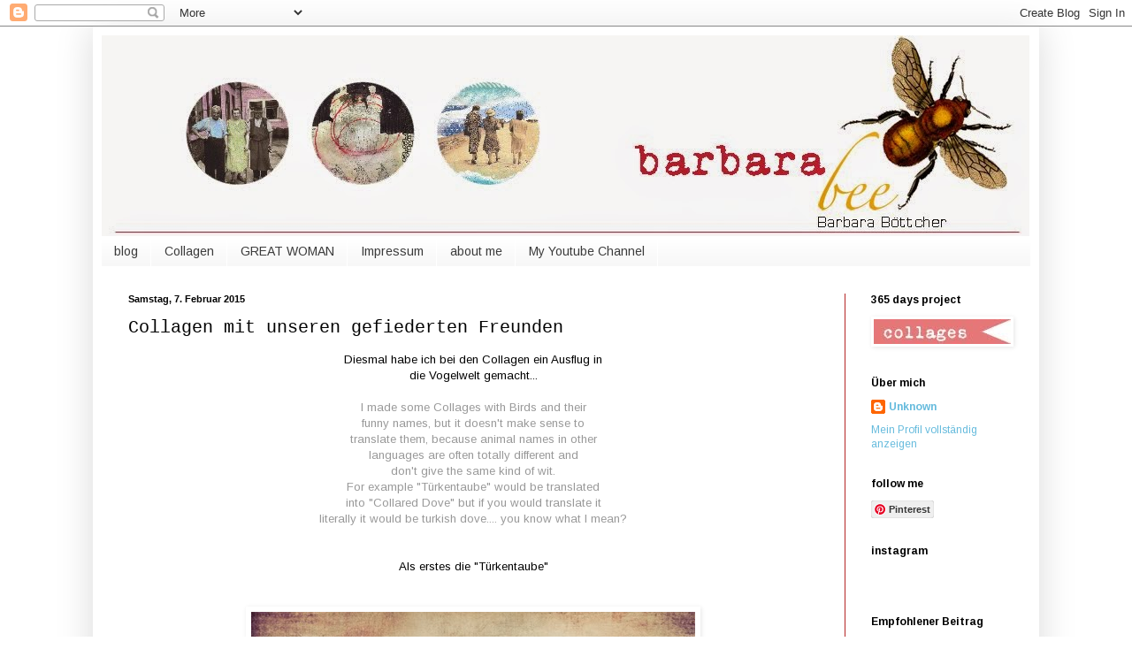

--- FILE ---
content_type: text/html; charset=UTF-8
request_url: https://barbarabeesblog.blogspot.com/2015/02/collagen-mit-unseren-gefiederten.html?showComment=1423552500979
body_size: 16132
content:
<!DOCTYPE html>
<html class='v2' dir='ltr' xmlns='http://www.w3.org/1999/xhtml' xmlns:b='http://www.google.com/2005/gml/b' xmlns:data='http://www.google.com/2005/gml/data' xmlns:expr='http://www.google.com/2005/gml/expr'>
<head>
<link href='https://www.blogger.com/static/v1/widgets/335934321-css_bundle_v2.css' rel='stylesheet' type='text/css'/>
<meta content='Blog-Zug-Mein-Blog-verifizierung' name='19338842247445121838568'/>
<meta content='IE=EmulateIE7' http-equiv='X-UA-Compatible'/>
<meta content='width=1100' name='viewport'/>
<meta content='text/html; charset=UTF-8' http-equiv='Content-Type'/>
<meta content='blogger' name='generator'/>
<link href='https://barbarabeesblog.blogspot.com/favicon.ico' rel='icon' type='image/x-icon'/>
<link href='http://barbarabeesblog.blogspot.com/2015/02/collagen-mit-unseren-gefiederten.html' rel='canonical'/>
<link rel="alternate" type="application/atom+xml" title="barbara bee - Atom" href="https://barbarabeesblog.blogspot.com/feeds/posts/default" />
<link rel="alternate" type="application/rss+xml" title="barbara bee - RSS" href="https://barbarabeesblog.blogspot.com/feeds/posts/default?alt=rss" />
<link rel="service.post" type="application/atom+xml" title="barbara bee - Atom" href="https://www.blogger.com/feeds/3197769467777929602/posts/default" />

<link rel="alternate" type="application/atom+xml" title="barbara bee - Atom" href="https://barbarabeesblog.blogspot.com/feeds/4011239525511206700/comments/default" />
<!--Can't find substitution for tag [blog.ieCssRetrofitLinks]-->
<link href='https://blogger.googleusercontent.com/img/b/R29vZ2xl/AVvXsEiQD-6auykCmKimgZR8VXGSPLuq4xqlXFn6XEyQeq5D3Y-yHM2lySv6OoYQnFwzIX9NvOr2l_k-ZrBmjekJHlt9hTE75Kq1VFvMTTL3x1KOLcMS1t0UBLQvNm-JybABAuua-kKh7EpfZFNA/s1600/9-15+barbarabo%CC%88ttcher+-+tu%CC%88rkentaube.jpg' rel='image_src'/>
<meta content='barbara böttcher
collagen
papiercollagen' name='description'/>
<meta content='http://barbarabeesblog.blogspot.com/2015/02/collagen-mit-unseren-gefiederten.html' property='og:url'/>
<meta content='Collagen mit unseren gefiederten Freunden' property='og:title'/>
<meta content='barbara böttcher
collagen
papiercollagen' property='og:description'/>
<meta content='https://blogger.googleusercontent.com/img/b/R29vZ2xl/AVvXsEiQD-6auykCmKimgZR8VXGSPLuq4xqlXFn6XEyQeq5D3Y-yHM2lySv6OoYQnFwzIX9NvOr2l_k-ZrBmjekJHlt9hTE75Kq1VFvMTTL3x1KOLcMS1t0UBLQvNm-JybABAuua-kKh7EpfZFNA/w1200-h630-p-k-no-nu/9-15+barbarabo%CC%88ttcher+-+tu%CC%88rkentaube.jpg' property='og:image'/>
<title>barbara bee: Collagen mit unseren gefiederten Freunden</title>
<style type='text/css'>@font-face{font-family:'Arimo';font-style:normal;font-weight:400;font-display:swap;src:url(//fonts.gstatic.com/s/arimo/v35/P5sMzZCDf9_T_10UxCFuj5-v6dg.woff2)format('woff2');unicode-range:U+0460-052F,U+1C80-1C8A,U+20B4,U+2DE0-2DFF,U+A640-A69F,U+FE2E-FE2F;}@font-face{font-family:'Arimo';font-style:normal;font-weight:400;font-display:swap;src:url(//fonts.gstatic.com/s/arimo/v35/P5sMzZCDf9_T_10dxCFuj5-v6dg.woff2)format('woff2');unicode-range:U+0301,U+0400-045F,U+0490-0491,U+04B0-04B1,U+2116;}@font-face{font-family:'Arimo';font-style:normal;font-weight:400;font-display:swap;src:url(//fonts.gstatic.com/s/arimo/v35/P5sMzZCDf9_T_10VxCFuj5-v6dg.woff2)format('woff2');unicode-range:U+1F00-1FFF;}@font-face{font-family:'Arimo';font-style:normal;font-weight:400;font-display:swap;src:url(//fonts.gstatic.com/s/arimo/v35/P5sMzZCDf9_T_10axCFuj5-v6dg.woff2)format('woff2');unicode-range:U+0370-0377,U+037A-037F,U+0384-038A,U+038C,U+038E-03A1,U+03A3-03FF;}@font-face{font-family:'Arimo';font-style:normal;font-weight:400;font-display:swap;src:url(//fonts.gstatic.com/s/arimo/v35/P5sMzZCDf9_T_10bxCFuj5-v6dg.woff2)format('woff2');unicode-range:U+0307-0308,U+0590-05FF,U+200C-2010,U+20AA,U+25CC,U+FB1D-FB4F;}@font-face{font-family:'Arimo';font-style:normal;font-weight:400;font-display:swap;src:url(//fonts.gstatic.com/s/arimo/v35/P5sMzZCDf9_T_10WxCFuj5-v6dg.woff2)format('woff2');unicode-range:U+0102-0103,U+0110-0111,U+0128-0129,U+0168-0169,U+01A0-01A1,U+01AF-01B0,U+0300-0301,U+0303-0304,U+0308-0309,U+0323,U+0329,U+1EA0-1EF9,U+20AB;}@font-face{font-family:'Arimo';font-style:normal;font-weight:400;font-display:swap;src:url(//fonts.gstatic.com/s/arimo/v35/P5sMzZCDf9_T_10XxCFuj5-v6dg.woff2)format('woff2');unicode-range:U+0100-02BA,U+02BD-02C5,U+02C7-02CC,U+02CE-02D7,U+02DD-02FF,U+0304,U+0308,U+0329,U+1D00-1DBF,U+1E00-1E9F,U+1EF2-1EFF,U+2020,U+20A0-20AB,U+20AD-20C0,U+2113,U+2C60-2C7F,U+A720-A7FF;}@font-face{font-family:'Arimo';font-style:normal;font-weight:400;font-display:swap;src:url(//fonts.gstatic.com/s/arimo/v35/P5sMzZCDf9_T_10ZxCFuj5-v.woff2)format('woff2');unicode-range:U+0000-00FF,U+0131,U+0152-0153,U+02BB-02BC,U+02C6,U+02DA,U+02DC,U+0304,U+0308,U+0329,U+2000-206F,U+20AC,U+2122,U+2191,U+2193,U+2212,U+2215,U+FEFF,U+FFFD;}@font-face{font-family:'Arimo';font-style:normal;font-weight:700;font-display:swap;src:url(//fonts.gstatic.com/s/arimo/v35/P5sMzZCDf9_T_10UxCFuj5-v6dg.woff2)format('woff2');unicode-range:U+0460-052F,U+1C80-1C8A,U+20B4,U+2DE0-2DFF,U+A640-A69F,U+FE2E-FE2F;}@font-face{font-family:'Arimo';font-style:normal;font-weight:700;font-display:swap;src:url(//fonts.gstatic.com/s/arimo/v35/P5sMzZCDf9_T_10dxCFuj5-v6dg.woff2)format('woff2');unicode-range:U+0301,U+0400-045F,U+0490-0491,U+04B0-04B1,U+2116;}@font-face{font-family:'Arimo';font-style:normal;font-weight:700;font-display:swap;src:url(//fonts.gstatic.com/s/arimo/v35/P5sMzZCDf9_T_10VxCFuj5-v6dg.woff2)format('woff2');unicode-range:U+1F00-1FFF;}@font-face{font-family:'Arimo';font-style:normal;font-weight:700;font-display:swap;src:url(//fonts.gstatic.com/s/arimo/v35/P5sMzZCDf9_T_10axCFuj5-v6dg.woff2)format('woff2');unicode-range:U+0370-0377,U+037A-037F,U+0384-038A,U+038C,U+038E-03A1,U+03A3-03FF;}@font-face{font-family:'Arimo';font-style:normal;font-weight:700;font-display:swap;src:url(//fonts.gstatic.com/s/arimo/v35/P5sMzZCDf9_T_10bxCFuj5-v6dg.woff2)format('woff2');unicode-range:U+0307-0308,U+0590-05FF,U+200C-2010,U+20AA,U+25CC,U+FB1D-FB4F;}@font-face{font-family:'Arimo';font-style:normal;font-weight:700;font-display:swap;src:url(//fonts.gstatic.com/s/arimo/v35/P5sMzZCDf9_T_10WxCFuj5-v6dg.woff2)format('woff2');unicode-range:U+0102-0103,U+0110-0111,U+0128-0129,U+0168-0169,U+01A0-01A1,U+01AF-01B0,U+0300-0301,U+0303-0304,U+0308-0309,U+0323,U+0329,U+1EA0-1EF9,U+20AB;}@font-face{font-family:'Arimo';font-style:normal;font-weight:700;font-display:swap;src:url(//fonts.gstatic.com/s/arimo/v35/P5sMzZCDf9_T_10XxCFuj5-v6dg.woff2)format('woff2');unicode-range:U+0100-02BA,U+02BD-02C5,U+02C7-02CC,U+02CE-02D7,U+02DD-02FF,U+0304,U+0308,U+0329,U+1D00-1DBF,U+1E00-1E9F,U+1EF2-1EFF,U+2020,U+20A0-20AB,U+20AD-20C0,U+2113,U+2C60-2C7F,U+A720-A7FF;}@font-face{font-family:'Arimo';font-style:normal;font-weight:700;font-display:swap;src:url(//fonts.gstatic.com/s/arimo/v35/P5sMzZCDf9_T_10ZxCFuj5-v.woff2)format('woff2');unicode-range:U+0000-00FF,U+0131,U+0152-0153,U+02BB-02BC,U+02C6,U+02DA,U+02DC,U+0304,U+0308,U+0329,U+2000-206F,U+20AC,U+2122,U+2191,U+2193,U+2212,U+2215,U+FEFF,U+FFFD;}</style>
<style id='page-skin-1' type='text/css'><!--
/*
-----------------------------------------------
Blogger Template Style
Name:     Simple
Designer: Blogger
URL:      www.blogger.com
----------------------------------------------- */
/* Content
----------------------------------------------- */
body {
font: normal normal 12px Arimo;
color: #000000;
background: #ffffff none repeat scroll top left;
padding: 0 40px 40px 40px;
}
html body .region-inner {
min-width: 0;
max-width: 100%;
width: auto;
}
h2 {
font-size: 22px;
}
a:link {
text-decoration:none;
color: #66bbdd;
}
a:visited {
text-decoration:none;
color: #b42525;
}
a:hover {
text-decoration:underline;
color: #666666;
}
.body-fauxcolumn-outer .fauxcolumn-inner {
background: transparent url(https://resources.blogblog.com/blogblog/data/1kt/simple/body_gradient_tile_light.png) repeat scroll top left;
_background-image: none;
}
.body-fauxcolumn-outer .cap-top {
position: absolute;
z-index: 1;
height: 400px;
width: 100%;
}
.body-fauxcolumn-outer .cap-top .cap-left {
width: 100%;
background: transparent url(https://resources.blogblog.com/blogblog/data/1kt/simple/gradients_light.png) repeat-x scroll top left;
_background-image: none;
}
.content-outer {
-moz-box-shadow: 0 0 40px rgba(0, 0, 0, .15);
-webkit-box-shadow: 0 0 5px rgba(0, 0, 0, .15);
-goog-ms-box-shadow: 0 0 10px #333333;
box-shadow: 0 0 40px rgba(0, 0, 0, .15);
margin-bottom: 1px;
}
.content-inner {
padding: 10px 10px;
}
.content-inner {
background-color: transparent;
}
/* Header
----------------------------------------------- */
.header-outer {
background: transparent none repeat-x scroll 0 -400px;
_background-image: none;
}
.Header h1 {
font: normal normal 42px 'Courier New', Courier, FreeMono, monospace;
color: #b40000;
text-shadow: -1px -1px 1px rgba(0, 0, 0, .2);
}
.Header h1 a {
color: #b40000;
}
.Header .description {
font-size: 140%;
color: #000000;
}
.header-inner .Header .titlewrapper {
padding: 22px 30px;
}
.header-inner .Header .descriptionwrapper {
padding: 0 30px;
}
/* Tabs
----------------------------------------------- */
.tabs-inner .section:first-child {
border-top: 1px solid #ffffff;
}
.tabs-inner .section:first-child ul {
margin-top: -1px;
border-top: 1px solid #ffffff;
border-left: 0 solid #ffffff;
border-right: 0 solid #ffffff;
}
.tabs-inner .widget ul {
background: #f5f5f5 url(//www.blogblog.com/1kt/simple/gradients_light.png) repeat-x scroll 0 -800px;
_background-image: none;
border-bottom: 1px solid #ffffff;
margin-top: 0;
margin-left: -30px;
margin-right: -30px;
}
.tabs-inner .widget li a {
display: inline-block;
padding: .6em 1em;
font: normal normal 14px Arimo;
color: #3b3b3b;
border-left: 1px solid transparent;
border-right: 1px solid #ffffff;
}
.tabs-inner .widget li:first-child a {
border-left: none;
}
.tabs-inner .widget li.selected a, .tabs-inner .widget li a:hover {
color: #666666;
background-color: #000000;
text-decoration: none;
}
/* Columns
----------------------------------------------- */
.main-outer {
border-top: 0 solid #b42525;
}
.fauxcolumn-left-outer .fauxcolumn-inner {
border-right: 1px solid #b42525;
}
.fauxcolumn-right-outer .fauxcolumn-inner {
border-left: 1px solid #b42525;
}
/* Headings
----------------------------------------------- */
div.widget > h2,
div.widget h2.title {
margin: 0 0 1em 0;
font: normal bold 12px Arimo;
color: #000000;
}
/* Widgets
----------------------------------------------- */
.widget .zippy {
color: #999999;
text-shadow: 2px 2px 1px rgba(0, 0, 0, .1);
}
.widget .popular-posts ul {
list-style: none;
}
/* Posts
----------------------------------------------- */
h2.date-header {
font: normal bold 11px Arial, Tahoma, Helvetica, FreeSans, sans-serif;
}
.date-header span {
background-color: #ffffff;
color: #000000;
padding: inherit;
letter-spacing: inherit;
margin: inherit;
}
.main-inner {
padding-top: 30px;
padding-bottom: 30px;
}
.main-inner .column-center-inner {
padding: 0 15px;
}
.main-inner .column-center-inner .section {
margin: 0 15px;
}
.post {
margin: 0 0 25px 0;
}
h3.post-title, .comments h4 {
font: normal normal 20px 'Courier New', Courier, FreeMono, monospace;
margin: .75em 0 0;
}
.post-body {
font-size: 110%;
line-height: 1.4;
position: relative;
}
.post-body img, .post-body .tr-caption-container, .Profile img, .Image img,
.BlogList .item-thumbnail img {
padding: 2px;
background: transparent;
border: 1px solid transparent;
-moz-box-shadow: 1px 1px 5px rgba(0, 0, 0, .1);
-webkit-box-shadow: 1px 1px 5px rgba(0, 0, 0, .1);
box-shadow: 1px 1px 5px rgba(0, 0, 0, .1);
}
.post-body img, .post-body .tr-caption-container {
padding: 5px;
}
.post-body .tr-caption-container {
color: #3b3b3b;
}
.post-body .tr-caption-container img {
padding: 0;
background: transparent;
border: none;
-moz-box-shadow: 0 0 0 rgba(0, 0, 0, .1);
-webkit-box-shadow: 0 0 0 rgba(0, 0, 0, .1);
box-shadow: 0 0 0 rgba(0, 0, 0, .1);
}
.post-header {
margin: 0 0 1.5em;
line-height: 1.6;
font-size: 90%;
}
.post-footer {
margin: 20px -2px 0;
padding: 5px 10px;
color: #000000;
background-color: #f9f9f9;
border-bottom: 1px solid #eeeeee;
line-height: 1.6;
font-size: 90%;
}
#comments .comment-author {
padding-top: 1.5em;
border-top: 1px solid #b42525;
background-position: 0 1.5em;
}
#comments .comment-author:first-child {
padding-top: 0;
border-top: none;
}
.avatar-image-container {
margin: .2em 0 0;
}
#comments .avatar-image-container img {
border: 1px solid transparent;
}
/* Comments
----------------------------------------------- */
.comments .comments-content .icon.blog-author {
background-repeat: no-repeat;
background-image: url([data-uri]);
}
.comments .comments-content .loadmore a {
border-top: 1px solid #999999;
border-bottom: 1px solid #999999;
}
.comments .comment-thread.inline-thread {
background-color: #f9f9f9;
}
.comments .continue {
border-top: 2px solid #999999;
}
/* Accents
---------------------------------------------- */
.section-columns td.columns-cell {
border-left: 1px solid #b42525;
}
.blog-pager {
background: transparent none no-repeat scroll top center;
}
.blog-pager-older-link, .home-link,
.blog-pager-newer-link {
background-color: transparent;
padding: 5px;
}
.footer-outer {
border-top: 0 dashed #bbbbbb;
}
/* Mobile
----------------------------------------------- */
body.mobile  {
background-size: auto;
}
.mobile .body-fauxcolumn-outer {
background: transparent none repeat scroll top left;
}
.mobile .body-fauxcolumn-outer .cap-top {
background-size: 100% auto;
}
.mobile .content-outer {
-webkit-box-shadow: 0 0 3px rgba(0, 0, 0, .15);
box-shadow: 0 0 3px rgba(0, 0, 0, .15);
}
.mobile .tabs-inner .widget ul {
margin-left: 0;
margin-right: 0;
}
.mobile .post {
margin: 0;
}
.mobile .main-inner .column-center-inner .section {
margin: 0;
}
.mobile .date-header span {
padding: 0.1em 10px;
margin: 0 -10px;
}
.mobile h3.post-title {
margin: 0;
}
.mobile .blog-pager {
background: transparent none no-repeat scroll top center;
}
.mobile .footer-outer {
border-top: none;
}
.mobile .main-inner, .mobile .footer-inner {
background-color: transparent;
}
.mobile-index-contents {
color: #000000;
}
.mobile-link-button {
background-color: #66bbdd;
}
.mobile-link-button a:link, .mobile-link-button a:visited {
color: #b42525;
}
.mobile .tabs-inner .section:first-child {
border-top: none;
}
.mobile .tabs-inner .PageList .widget-content {
background-color: #000000;
color: #666666;
border-top: 1px solid #ffffff;
border-bottom: 1px solid #ffffff;
}
.mobile .tabs-inner .PageList .widget-content .pagelist-arrow {
border-left: 1px solid #ffffff;
}

--></style>
<style id='template-skin-1' type='text/css'><!--
body {
min-width: 1070px;
}
.content-outer, .content-fauxcolumn-outer, .region-inner {
min-width: 1070px;
max-width: 1070px;
_width: 1070px;
}
.main-inner .columns {
padding-left: 0px;
padding-right: 210px;
}
.main-inner .fauxcolumn-center-outer {
left: 0px;
right: 210px;
/* IE6 does not respect left and right together */
_width: expression(this.parentNode.offsetWidth -
parseInt("0px") -
parseInt("210px") + 'px');
}
.main-inner .fauxcolumn-left-outer {
width: 0px;
}
.main-inner .fauxcolumn-right-outer {
width: 210px;
}
.main-inner .column-left-outer {
width: 0px;
right: 100%;
margin-left: -0px;
}
.main-inner .column-right-outer {
width: 210px;
margin-right: -210px;
}
#layout {
min-width: 0;
}
#layout .content-outer {
min-width: 0;
width: 800px;
}
#layout .region-inner {
min-width: 0;
width: auto;
}
--></style>
<link href='https://www.blogger.com/dyn-css/authorization.css?targetBlogID=3197769467777929602&amp;zx=15be2023-3e81-4bd1-b2e6-a2908538eb66' media='none' onload='if(media!=&#39;all&#39;)media=&#39;all&#39;' rel='stylesheet'/><noscript><link href='https://www.blogger.com/dyn-css/authorization.css?targetBlogID=3197769467777929602&amp;zx=15be2023-3e81-4bd1-b2e6-a2908538eb66' rel='stylesheet'/></noscript>
<meta name='google-adsense-platform-account' content='ca-host-pub-1556223355139109'/>
<meta name='google-adsense-platform-domain' content='blogspot.com'/>

</head>
<body class='loading variant-pale'>
<div class='navbar section' id='navbar'><div class='widget Navbar' data-version='1' id='Navbar1'><script type="text/javascript">
    function setAttributeOnload(object, attribute, val) {
      if(window.addEventListener) {
        window.addEventListener('load',
          function(){ object[attribute] = val; }, false);
      } else {
        window.attachEvent('onload', function(){ object[attribute] = val; });
      }
    }
  </script>
<div id="navbar-iframe-container"></div>
<script type="text/javascript" src="https://apis.google.com/js/platform.js"></script>
<script type="text/javascript">
      gapi.load("gapi.iframes:gapi.iframes.style.bubble", function() {
        if (gapi.iframes && gapi.iframes.getContext) {
          gapi.iframes.getContext().openChild({
              url: 'https://www.blogger.com/navbar/3197769467777929602?po\x3d4011239525511206700\x26origin\x3dhttps://barbarabeesblog.blogspot.com',
              where: document.getElementById("navbar-iframe-container"),
              id: "navbar-iframe"
          });
        }
      });
    </script><script type="text/javascript">
(function() {
var script = document.createElement('script');
script.type = 'text/javascript';
script.src = '//pagead2.googlesyndication.com/pagead/js/google_top_exp.js';
var head = document.getElementsByTagName('head')[0];
if (head) {
head.appendChild(script);
}})();
</script>
</div></div>
<div class='body-fauxcolumns'>
<div class='fauxcolumn-outer body-fauxcolumn-outer'>
<div class='cap-top'>
<div class='cap-left'></div>
<div class='cap-right'></div>
</div>
<div class='fauxborder-left'>
<div class='fauxborder-right'></div>
<div class='fauxcolumn-inner'>
</div>
</div>
<div class='cap-bottom'>
<div class='cap-left'></div>
<div class='cap-right'></div>
</div>
</div>
</div>
<div class='content'>
<div class='content-fauxcolumns'>
<div class='fauxcolumn-outer content-fauxcolumn-outer'>
<div class='cap-top'>
<div class='cap-left'></div>
<div class='cap-right'></div>
</div>
<div class='fauxborder-left'>
<div class='fauxborder-right'></div>
<div class='fauxcolumn-inner'>
</div>
</div>
<div class='cap-bottom'>
<div class='cap-left'></div>
<div class='cap-right'></div>
</div>
</div>
</div>
<div class='content-outer'>
<div class='content-cap-top cap-top'>
<div class='cap-left'></div>
<div class='cap-right'></div>
</div>
<div class='fauxborder-left content-fauxborder-left'>
<div class='fauxborder-right content-fauxborder-right'></div>
<div class='content-inner'>
<header>
<div class='header-outer'>
<div class='header-cap-top cap-top'>
<div class='cap-left'></div>
<div class='cap-right'></div>
</div>
<div class='fauxborder-left header-fauxborder-left'>
<div class='fauxborder-right header-fauxborder-right'></div>
<div class='region-inner header-inner'>
<div class='header section' id='header'><div class='widget Header' data-version='1' id='Header1'>
<div id='header-inner'>
<a href='https://barbarabeesblog.blogspot.com/' style='display: block'>
<img alt='barbara bee' height='227px; ' id='Header1_headerimg' src='https://blogger.googleusercontent.com/img/b/R29vZ2xl/AVvXsEg7svG7wvPhwQs1EaEMKJYm4YmPF5aXV6faXPY7D3_jhW96Fol-wr7OQrbBsIs_zwWLMtZ4pRZPf08f_qu-5xeZFphC6nv1Z_F3LkHa7hN6R5RJFC0pYhoZvihpbVTzsEVZR2_YsQUs3z1R/s1600/header-9+neu.jpg' style='display: block' width='1049px; '/>
</a>
</div>
</div></div>
</div>
</div>
<div class='header-cap-bottom cap-bottom'>
<div class='cap-left'></div>
<div class='cap-right'></div>
</div>
</div>
</header>
<div class='tabs-outer'>
<div class='tabs-cap-top cap-top'>
<div class='cap-left'></div>
<div class='cap-right'></div>
</div>
<div class='fauxborder-left tabs-fauxborder-left'>
<div class='fauxborder-right tabs-fauxborder-right'></div>
<div class='region-inner tabs-inner'>
<div class='tabs section' id='crosscol'><div class='widget PageList' data-version='1' id='PageList1'>
<h2>Youtube</h2>
<div class='widget-content'>
<ul>
<li>
<a href='https://barbarabeesblog.blogspot.com/'>blog</a>
</li>
<li>
<a href='https://barbarabeesblog.blogspot.com/p/collagen.html'>Collagen</a>
</li>
<li>
<a href='https://barbarabeesblog.blogspot.com/p/great-woman.html'>GREAT WOMAN</a>
</li>
<li>
<a href='https://barbarabeesblog.blogspot.com/p/1.html'>Impressum</a>
</li>
<li>
<a href='https://barbarabeesblog.blogspot.com/p/about-me.html'>about me</a>
</li>
<li>
<a href='https://www.youtube.com/channel/UCMOdMFmEBaXtEWaO54qWUtw'>My Youtube Channel</a>
</li>
</ul>
<div class='clear'></div>
</div>
</div></div>
<div class='tabs no-items section' id='crosscol-overflow'></div>
</div>
</div>
<div class='tabs-cap-bottom cap-bottom'>
<div class='cap-left'></div>
<div class='cap-right'></div>
</div>
</div>
<div class='main-outer'>
<div class='main-cap-top cap-top'>
<div class='cap-left'></div>
<div class='cap-right'></div>
</div>
<div class='fauxborder-left main-fauxborder-left'>
<div class='fauxborder-right main-fauxborder-right'></div>
<div class='region-inner main-inner'>
<div class='columns fauxcolumns'>
<div class='fauxcolumn-outer fauxcolumn-center-outer'>
<div class='cap-top'>
<div class='cap-left'></div>
<div class='cap-right'></div>
</div>
<div class='fauxborder-left'>
<div class='fauxborder-right'></div>
<div class='fauxcolumn-inner'>
</div>
</div>
<div class='cap-bottom'>
<div class='cap-left'></div>
<div class='cap-right'></div>
</div>
</div>
<div class='fauxcolumn-outer fauxcolumn-left-outer'>
<div class='cap-top'>
<div class='cap-left'></div>
<div class='cap-right'></div>
</div>
<div class='fauxborder-left'>
<div class='fauxborder-right'></div>
<div class='fauxcolumn-inner'>
</div>
</div>
<div class='cap-bottom'>
<div class='cap-left'></div>
<div class='cap-right'></div>
</div>
</div>
<div class='fauxcolumn-outer fauxcolumn-right-outer'>
<div class='cap-top'>
<div class='cap-left'></div>
<div class='cap-right'></div>
</div>
<div class='fauxborder-left'>
<div class='fauxborder-right'></div>
<div class='fauxcolumn-inner'>
</div>
</div>
<div class='cap-bottom'>
<div class='cap-left'></div>
<div class='cap-right'></div>
</div>
</div>
<!-- corrects IE6 width calculation -->
<div class='columns-inner'>
<div class='column-center-outer'>
<div class='column-center-inner'>
<div class='main section' id='main'><div class='widget Blog' data-version='1' id='Blog1'>
<div class='blog-posts hfeed'>

          <div class="date-outer">
        
<h2 class='date-header'><span>Samstag, 7. Februar 2015</span></h2>

          <div class="date-posts">
        
<div class='post-outer'>
<div class='post hentry' itemprop='blogPost' itemscope='itemscope' itemtype='http://schema.org/BlogPosting'>
<meta content='https://blogger.googleusercontent.com/img/b/R29vZ2xl/AVvXsEiQD-6auykCmKimgZR8VXGSPLuq4xqlXFn6XEyQeq5D3Y-yHM2lySv6OoYQnFwzIX9NvOr2l_k-ZrBmjekJHlt9hTE75Kq1VFvMTTL3x1KOLcMS1t0UBLQvNm-JybABAuua-kKh7EpfZFNA/s1600/9-15+barbarabo%CC%88ttcher+-+tu%CC%88rkentaube.jpg' itemprop='image_url'/>
<meta content='3197769467777929602' itemprop='blogId'/>
<meta content='4011239525511206700' itemprop='postId'/>
<a name='4011239525511206700'></a>
<h3 class='post-title entry-title' itemprop='name'>
Collagen mit unseren gefiederten Freunden
</h3>
<div class='post-header'>
<div class='post-header-line-1'></div>
</div>
<div class='post-body entry-content' id='post-body-4011239525511206700' itemprop='articleBody'>
<div class="separator" style="clear: both; text-align: center;">
Diesmal habe ich bei den Collagen ein Ausflug in</div>
<div class="separator" style="clear: both; text-align: center;">
die Vogelwelt gemacht...</div>
<div class="separator" style="clear: both; text-align: center;">
<br /></div>
<div class="separator" style="clear: both; text-align: center;">
<span style="color: #999999;">I made some Collages with Birds and their</span></div>
<div class="separator" style="clear: both; text-align: center;">
<span style="color: #999999;">funny names, but it doesn't make sense to</span></div>
<div class="separator" style="clear: both; text-align: center;">
<span style="color: #999999;">translate them, because animal names in other</span></div>
<div class="separator" style="clear: both; text-align: center;">
<span style="color: #999999;">languages are often totally different and</span></div>
<div class="separator" style="clear: both; text-align: center;">
<span style="color: #999999;">don't give the same kind of wit.</span></div>
<div class="separator" style="clear: both; text-align: center;">
<span style="color: #999999;">For example "Türkentaube" would be translated</span></div>
<div class="separator" style="clear: both; text-align: center;">
<span style="color: #999999;">into "Collared Dove" but if you would translate it</span></div>
<div class="separator" style="clear: both; text-align: center;">
<span style="color: #999999;">literally it would be turkish dove.... you know what I mean? </span></div>
<div class="separator" style="clear: both; text-align: center;">
<br /></div>
<div class="separator" style="clear: both; text-align: center;">
<br /></div>
<div class="separator" style="clear: both; text-align: center;">
Als erstes die "Türkentaube"</div>
<div class="separator" style="clear: both; text-align: center;">
<br /></div>
<div class="separator" style="clear: both; text-align: center;">
</div>
<div class="separator" style="clear: both; text-align: center;">
</div>
<br />
<div class="separator" style="clear: both; text-align: center;">
<a href="https://blogger.googleusercontent.com/img/b/R29vZ2xl/AVvXsEiQD-6auykCmKimgZR8VXGSPLuq4xqlXFn6XEyQeq5D3Y-yHM2lySv6OoYQnFwzIX9NvOr2l_k-ZrBmjekJHlt9hTE75Kq1VFvMTTL3x1KOLcMS1t0UBLQvNm-JybABAuua-kKh7EpfZFNA/s1600/9-15+barbarabo%CC%88ttcher+-+tu%CC%88rkentaube.jpg" imageanchor="1" style="margin-left: 1em; margin-right: 1em;"><img border="0" src="https://blogger.googleusercontent.com/img/b/R29vZ2xl/AVvXsEiQD-6auykCmKimgZR8VXGSPLuq4xqlXFn6XEyQeq5D3Y-yHM2lySv6OoYQnFwzIX9NvOr2l_k-ZrBmjekJHlt9hTE75Kq1VFvMTTL3x1KOLcMS1t0UBLQvNm-JybABAuua-kKh7EpfZFNA/s1600/9-15+barbarabo%CC%88ttcher+-+tu%CC%88rkentaube.jpg" /></a></div>
<div class="separator" style="clear: both; text-align: center;">
</div>
<div class="separator" style="clear: both; text-align: center;">
</div>
<div style="text-align: center;">
<br /></div>
<div style="text-align: center;">
Nicht zu verwechseln mit der allseits beliebten Turteltaube</div>
<div style="text-align: center;">
<br /></div>
<div style="text-align: center;">
<div class="separator" style="clear: both; text-align: center;">
<a href="https://blogger.googleusercontent.com/img/b/R29vZ2xl/AVvXsEh96MeL5HqooD9-6CHWg2ubiZjf22bPbTQFEoBRd72mQMiONsxu_I12QJ8UmQqIsiACMENDRKTR2H0pr-puvVSY0WSbIfVQIl6SSlCEiRKMLwTshcTjU5fYfExyg3Ws_7GiejCP2gcYPQAn/s1600/11-15barbarabo%CC%88ttcher+-+tureltaube.jpg" imageanchor="1" style="margin-left: 1em; margin-right: 1em;"><img border="0" src="https://blogger.googleusercontent.com/img/b/R29vZ2xl/AVvXsEh96MeL5HqooD9-6CHWg2ubiZjf22bPbTQFEoBRd72mQMiONsxu_I12QJ8UmQqIsiACMENDRKTR2H0pr-puvVSY0WSbIfVQIl6SSlCEiRKMLwTshcTjU5fYfExyg3Ws_7GiejCP2gcYPQAn/s1600/11-15barbarabo%CC%88ttcher+-+tureltaube.jpg" /></a></div>
</div>
<div style="text-align: center;">
<br /></div>
<div style="text-align: center;">
oder der weniger geläufigen Schneeammer </div>
<div style="text-align: center;">
<br /></div>
<div class="separator" style="clear: both; text-align: center;">
<a href="https://blogger.googleusercontent.com/img/b/R29vZ2xl/AVvXsEioQwD5eQOKlaA974FKEULoxi9Ug7rndzq_D22UjM_DbVBB-7YagvzHTA2TpENZ4flbOruFMuCtFLFAhNyYuDPXDb19qXgO2hN_MASA0vOml1290rWIX4hThkg9fp4GgHsCV8WNHsASMq1u/s1600/13-15barbarabo%CC%88ttcher+schneeammer.jpg" imageanchor="1" style="margin-left: 1em; margin-right: 1em;"><img border="0" src="https://blogger.googleusercontent.com/img/b/R29vZ2xl/AVvXsEioQwD5eQOKlaA974FKEULoxi9Ug7rndzq_D22UjM_DbVBB-7YagvzHTA2TpENZ4flbOruFMuCtFLFAhNyYuDPXDb19qXgO2hN_MASA0vOml1290rWIX4hThkg9fp4GgHsCV8WNHsASMq1u/s1600/13-15barbarabo%CC%88ttcher+schneeammer.jpg" /></a></div>
<div class="separator" style="clear: both; text-align: center;">
</div>
<div style="text-align: center;">
<br /></div>
<div style="text-align: center;">
und der Halsbandfliegenschnäpper</div>
<div style="text-align: center;">
<br /></div>
<div class="separator" style="clear: both; text-align: center;">
<a href="https://blogger.googleusercontent.com/img/b/R29vZ2xl/AVvXsEhw3g_aUpaFKc63fAviyjlC4rL2cmAUP4QsEWmrNfsEcBZKdXEYjXo7Lz6oyJCBQIyBWIEfUYmOdaejk47glXdPCJ7AIdFipONL2D_sQ7uak8tmVYZPZgYbOdrT-eqaQ_v6BOIq8CksBNTt/s1600/12-15barbarabo%CC%88ttcher+halsband.jpg" imageanchor="1" style="margin-left: 1em; margin-right: 1em;"><img border="0" src="https://blogger.googleusercontent.com/img/b/R29vZ2xl/AVvXsEhw3g_aUpaFKc63fAviyjlC4rL2cmAUP4QsEWmrNfsEcBZKdXEYjXo7Lz6oyJCBQIyBWIEfUYmOdaejk47glXdPCJ7AIdFipONL2D_sQ7uak8tmVYZPZgYbOdrT-eqaQ_v6BOIq8CksBNTt/s1600/12-15barbarabo%CC%88ttcher+halsband.jpg" /></a></div>
<div class="separator" style="clear: both; text-align: center;">
</div>
<div style="text-align: center;">
<br />
<br />
Ich wünsche Euch allen ein schönes Wochenende!<br />
barbara bee<br />
<br />
<span style="color: #999999;">I wish you all a pleasant weekend!</span><br />
<span style="color: #999999;">barbara bee</span></div>
<div style='clear: both;'></div>
</div>
<div class='post-footer'>
<div class='post-footer-line post-footer-line-1'><span class='post-author vcard'>
Eingestellt von
<span class='fn' itemprop='author' itemscope='itemscope' itemtype='http://schema.org/Person'>
<meta content='https://www.blogger.com/profile/07352999617324383290' itemprop='url'/>
<a href='https://www.blogger.com/profile/07352999617324383290' rel='author' title='author profile'>
<span itemprop='name'>Unknown</span>
</a>
</span>
</span>
<span class='post-timestamp'>
um
<meta content='http://barbarabeesblog.blogspot.com/2015/02/collagen-mit-unseren-gefiederten.html' itemprop='url'/>
<a class='timestamp-link' href='https://barbarabeesblog.blogspot.com/2015/02/collagen-mit-unseren-gefiederten.html' rel='bookmark' title='permanent link'><abbr class='published' itemprop='datePublished' title='2015-02-07T12:43:00+01:00'>12:43</abbr></a>
</span>
<span class='post-comment-link'>
</span>
<span class='post-icons'>
<span class='item-control blog-admin pid-1938041262'>
<a href='https://www.blogger.com/post-edit.g?blogID=3197769467777929602&postID=4011239525511206700&from=pencil' title='Post bearbeiten'>
<img alt='' class='icon-action' height='18' src='https://resources.blogblog.com/img/icon18_edit_allbkg.gif' width='18'/>
</a>
</span>
</span>
<div class='post-share-buttons goog-inline-block'>
<a class='goog-inline-block share-button sb-email' href='https://www.blogger.com/share-post.g?blogID=3197769467777929602&postID=4011239525511206700&target=email' target='_blank' title='Diesen Post per E-Mail versenden'><span class='share-button-link-text'>Diesen Post per E-Mail versenden</span></a><a class='goog-inline-block share-button sb-blog' href='https://www.blogger.com/share-post.g?blogID=3197769467777929602&postID=4011239525511206700&target=blog' onclick='window.open(this.href, "_blank", "height=270,width=475"); return false;' target='_blank' title='BlogThis!'><span class='share-button-link-text'>BlogThis!</span></a><a class='goog-inline-block share-button sb-twitter' href='https://www.blogger.com/share-post.g?blogID=3197769467777929602&postID=4011239525511206700&target=twitter' target='_blank' title='Auf X teilen'><span class='share-button-link-text'>Auf X teilen</span></a><a class='goog-inline-block share-button sb-facebook' href='https://www.blogger.com/share-post.g?blogID=3197769467777929602&postID=4011239525511206700&target=facebook' onclick='window.open(this.href, "_blank", "height=430,width=640"); return false;' target='_blank' title='In Facebook freigeben'><span class='share-button-link-text'>In Facebook freigeben</span></a><a class='goog-inline-block share-button sb-pinterest' href='https://www.blogger.com/share-post.g?blogID=3197769467777929602&postID=4011239525511206700&target=pinterest' target='_blank' title='Auf Pinterest teilen'><span class='share-button-link-text'>Auf Pinterest teilen</span></a>
</div>
<span class='post-backlinks post-comment-link'>
</span>
</div>
<div class='post-footer-line post-footer-line-2'><span class='post-labels'>
Labels:
<a href='https://barbarabeesblog.blogspot.com/search/label/digital%20collage' rel='tag'>digital collage</a>
</span>
</div>
<div class='post-footer-line post-footer-line-3'><span class='post-location'>
</span>
</div>
</div>
</div>
<div class='comments' id='comments'>
<a name='comments'></a>
<h4>7 Kommentare:</h4>
<div id='Blog1_comments-block-wrapper'>
<dl class='avatar-comment-indent' id='comments-block'>
<dt class='comment-author ' id='c3577880292765494715'>
<a name='c3577880292765494715'></a>
<div class="avatar-image-container avatar-stock"><span dir="ltr"><a href="https://www.blogger.com/profile/05987275292148062990" target="" rel="nofollow" onclick="" class="avatar-hovercard" id="av-3577880292765494715-05987275292148062990"><img src="//www.blogger.com/img/blogger_logo_round_35.png" width="35" height="35" alt="" title="Astridka">

</a></span></div>
<a href='https://www.blogger.com/profile/05987275292148062990' rel='nofollow'>Astridka</a>
hat gesagt&#8230;
</dt>
<dd class='comment-body' id='Blog1_cmt-3577880292765494715'>
<p>
Bei der Türkentaube habe ich gelacht wegen des &quot;Essensrests&quot; im Nest - hier in der Stadt ist das die Ursache für die Taubenplage! ( Ich mag allerdings die Türkentaube gerne wegen ihrer sanften Farbe ).<br />Am besten als Collage gefällt  der Halsbandfliegenschnäpper &amp; die Schneeammer. Denkst du wieder an einen Verkauf?<br />Herzlichst<br />Astrid
</p>
</dd>
<dd class='comment-footer'>
<span class='comment-timestamp'>
<a href='https://barbarabeesblog.blogspot.com/2015/02/collagen-mit-unseren-gefiederten.html?showComment=1423311352243#c3577880292765494715' title='comment permalink'>
7. Februar 2015 um 13:15
</a>
<span class='item-control blog-admin pid-2046446508'>
<a class='comment-delete' href='https://www.blogger.com/comment/delete/3197769467777929602/3577880292765494715' title='Kommentar löschen'>
<img src='https://resources.blogblog.com/img/icon_delete13.gif'/>
</a>
</span>
</span>
</dd>
<dt class='comment-author ' id='c7536850319736218263'>
<a name='c7536850319736218263'></a>
<div class="avatar-image-container vcard"><span dir="ltr"><a href="https://www.blogger.com/profile/00876915991807273156" target="" rel="nofollow" onclick="" class="avatar-hovercard" id="av-7536850319736218263-00876915991807273156"><img src="https://resources.blogblog.com/img/blank.gif" width="35" height="35" class="delayLoad" style="display: none;" longdesc="//blogger.googleusercontent.com/img/b/R29vZ2xl/AVvXsEg3kZm79xDgZmQnmaN_IcoJ0HrA3SPkf_sknMXHBpgoag0ob1yMSrstjnfZB1czfEyhvKYraTUCr5yhdmAH4kHxb7NRweQCSvwGBYXkGk90vWaas-sMu6MA1ZBHGWTjl-0/s45-c/zitrone_100.jpg" alt="" title="Die Zitronenfalterin">

<noscript><img src="//blogger.googleusercontent.com/img/b/R29vZ2xl/AVvXsEg3kZm79xDgZmQnmaN_IcoJ0HrA3SPkf_sknMXHBpgoag0ob1yMSrstjnfZB1czfEyhvKYraTUCr5yhdmAH4kHxb7NRweQCSvwGBYXkGk90vWaas-sMu6MA1ZBHGWTjl-0/s45-c/zitrone_100.jpg" width="35" height="35" class="photo" alt=""></noscript></a></span></div>
<a href='https://www.blogger.com/profile/00876915991807273156' rel='nofollow'>Die Zitronenfalterin</a>
hat gesagt&#8230;
</dt>
<dd class='comment-body' id='Blog1_cmt-7536850319736218263'>
<p>
Was für eine herrliche Vogelwelt! Die letzten beiden finde ich besonders fein!<br />Liebe Grüße<br />Andrea
</p>
</dd>
<dd class='comment-footer'>
<span class='comment-timestamp'>
<a href='https://barbarabeesblog.blogspot.com/2015/02/collagen-mit-unseren-gefiederten.html?showComment=1423312585213#c7536850319736218263' title='comment permalink'>
7. Februar 2015 um 13:36
</a>
<span class='item-control blog-admin pid-1938447736'>
<a class='comment-delete' href='https://www.blogger.com/comment/delete/3197769467777929602/7536850319736218263' title='Kommentar löschen'>
<img src='https://resources.blogblog.com/img/icon_delete13.gif'/>
</a>
</span>
</span>
</dd>
<dt class='comment-author ' id='c1878486229856634888'>
<a name='c1878486229856634888'></a>
<div class="avatar-image-container vcard"><span dir="ltr"><a href="https://www.blogger.com/profile/09005832329343494721" target="" rel="nofollow" onclick="" class="avatar-hovercard" id="av-1878486229856634888-09005832329343494721"><img src="https://resources.blogblog.com/img/blank.gif" width="35" height="35" class="delayLoad" style="display: none;" longdesc="//blogger.googleusercontent.com/img/b/R29vZ2xl/AVvXsEgZYti57GYfTt8YR9RWh7mcPyeE2Te51gjVMlvAxikUYJ6AKaB7nOCLhtZzYnQtO4G4TImFdO3nxq32EaUtHpzNWXgYkSoGBx8CpVGh8oNl2gCTmY0CJlgubChzzSW7NQ/s45-c/Kleisterpapier+%2821%29+-+Kopiemini.jpg" alt="" title="buntpapierfabrik.blogger.de">

<noscript><img src="//blogger.googleusercontent.com/img/b/R29vZ2xl/AVvXsEgZYti57GYfTt8YR9RWh7mcPyeE2Te51gjVMlvAxikUYJ6AKaB7nOCLhtZzYnQtO4G4TImFdO3nxq32EaUtHpzNWXgYkSoGBx8CpVGh8oNl2gCTmY0CJlgubChzzSW7NQ/s45-c/Kleisterpapier+%2821%29+-+Kopiemini.jpg" width="35" height="35" class="photo" alt=""></noscript></a></span></div>
<a href='https://www.blogger.com/profile/09005832329343494721' rel='nofollow'>buntpapierfabrik.blogger.de</a>
hat gesagt&#8230;
</dt>
<dd class='comment-body' id='Blog1_cmt-1878486229856634888'>
<p>
Herrlich, die Collagen, da gibt es wirklich amüsante Details zu entdecken. <br />Liebe Grüße<br />Christine
</p>
</dd>
<dd class='comment-footer'>
<span class='comment-timestamp'>
<a href='https://barbarabeesblog.blogspot.com/2015/02/collagen-mit-unseren-gefiederten.html?showComment=1423326099621#c1878486229856634888' title='comment permalink'>
7. Februar 2015 um 17:21
</a>
<span class='item-control blog-admin pid-1560985610'>
<a class='comment-delete' href='https://www.blogger.com/comment/delete/3197769467777929602/1878486229856634888' title='Kommentar löschen'>
<img src='https://resources.blogblog.com/img/icon_delete13.gif'/>
</a>
</span>
</span>
</dd>
<dt class='comment-author ' id='c519374601503233942'>
<a name='c519374601503233942'></a>
<div class="avatar-image-container vcard"><span dir="ltr"><a href="https://www.blogger.com/profile/06052506255273195277" target="" rel="nofollow" onclick="" class="avatar-hovercard" id="av-519374601503233942-06052506255273195277"><img src="https://resources.blogblog.com/img/blank.gif" width="35" height="35" class="delayLoad" style="display: none;" longdesc="//blogger.googleusercontent.com/img/b/R29vZ2xl/AVvXsEgnD-8127UODk_LP8sYve8Xdpx-S_J1nB7SC3zM-7nFwMWuiMoj4sCkx64YwUP2coJTFxnZGUXAkR-BlVTJgY82stsjJ1SnzPQdN8mXvrx104a5u8qzMXNsm4V_-VClmw/s45-c/DSC07997-001.JPG" alt="" title="renilde">

<noscript><img src="//blogger.googleusercontent.com/img/b/R29vZ2xl/AVvXsEgnD-8127UODk_LP8sYve8Xdpx-S_J1nB7SC3zM-7nFwMWuiMoj4sCkx64YwUP2coJTFxnZGUXAkR-BlVTJgY82stsjJ1SnzPQdN8mXvrx104a5u8qzMXNsm4V_-VClmw/s45-c/DSC07997-001.JPG" width="35" height="35" class="photo" alt=""></noscript></a></span></div>
<a href='https://www.blogger.com/profile/06052506255273195277' rel='nofollow'>renilde</a>
hat gesagt&#8230;
</dt>
<dd class='comment-body' id='Blog1_cmt-519374601503233942'>
<p>
aah, awesome! i want to see some more!<br />have a nice weekend Barbara.<br />
</p>
</dd>
<dd class='comment-footer'>
<span class='comment-timestamp'>
<a href='https://barbarabeesblog.blogspot.com/2015/02/collagen-mit-unseren-gefiederten.html?showComment=1423326365603#c519374601503233942' title='comment permalink'>
7. Februar 2015 um 17:26
</a>
<span class='item-control blog-admin pid-1070313148'>
<a class='comment-delete' href='https://www.blogger.com/comment/delete/3197769467777929602/519374601503233942' title='Kommentar löschen'>
<img src='https://resources.blogblog.com/img/icon_delete13.gif'/>
</a>
</span>
</span>
</dd>
<dt class='comment-author ' id='c6521722483113424930'>
<a name='c6521722483113424930'></a>
<div class="avatar-image-container vcard"><span dir="ltr"><a href="https://www.blogger.com/profile/15901976103765887360" target="" rel="nofollow" onclick="" class="avatar-hovercard" id="av-6521722483113424930-15901976103765887360"><img src="https://resources.blogblog.com/img/blank.gif" width="35" height="35" class="delayLoad" style="display: none;" longdesc="//blogger.googleusercontent.com/img/b/R29vZ2xl/AVvXsEhgN12xWiHXdm-zKBnod8qFdLK3W9RERaHccV041KaGZDP-hntvRF-y1h7EsqwSGxf7N0VHwKiI389ifwrZrFnaI7do1lhtIB8Kh-7NvD-N6SGe8a0z4aKgEWkc3SnALgCI6eB7JnjOH4eAP7k4JdZQPNJIIUDyFcDENyR48EdH7jinU90/s45/DSC_0035%20bearb.jpg" alt="" title="Rostrose">

<noscript><img src="//blogger.googleusercontent.com/img/b/R29vZ2xl/AVvXsEhgN12xWiHXdm-zKBnod8qFdLK3W9RERaHccV041KaGZDP-hntvRF-y1h7EsqwSGxf7N0VHwKiI389ifwrZrFnaI7do1lhtIB8Kh-7NvD-N6SGe8a0z4aKgEWkc3SnALgCI6eB7JnjOH4eAP7k4JdZQPNJIIUDyFcDENyR48EdH7jinU90/s45/DSC_0035%20bearb.jpg" width="35" height="35" class="photo" alt=""></noscript></a></span></div>
<a href='https://www.blogger.com/profile/15901976103765887360' rel='nofollow'>Rostrose</a>
hat gesagt&#8230;
</dt>
<dd class='comment-body' id='Blog1_cmt-6521722483113424930'>
<p>
Herrlich, deine Täubchen, liebe Barbara! Und einfach köstlich, deine sprachwitzigen Collagen - the Collared Dove sogar mit Kebab ;o))<br />Liebe rostrosige Lachfaltengrüße <br />von der Traude<br />PS: Meinen Beitrag zu deiner nächsten Great-Women-Aktion habe ich schon gepostet; hoffe, er gefällt dir!
</p>
</dd>
<dd class='comment-footer'>
<span class='comment-timestamp'>
<a href='https://barbarabeesblog.blogspot.com/2015/02/collagen-mit-unseren-gefiederten.html?showComment=1423336504604#c6521722483113424930' title='comment permalink'>
7. Februar 2015 um 20:15
</a>
<span class='item-control blog-admin pid-1463098338'>
<a class='comment-delete' href='https://www.blogger.com/comment/delete/3197769467777929602/6521722483113424930' title='Kommentar löschen'>
<img src='https://resources.blogblog.com/img/icon_delete13.gif'/>
</a>
</span>
</span>
</dd>
<dt class='comment-author ' id='c4065336215269783156'>
<a name='c4065336215269783156'></a>
<div class="avatar-image-container vcard"><span dir="ltr"><a href="https://www.blogger.com/profile/09050666019695673654" target="" rel="nofollow" onclick="" class="avatar-hovercard" id="av-4065336215269783156-09050666019695673654"><img src="https://resources.blogblog.com/img/blank.gif" width="35" height="35" class="delayLoad" style="display: none;" longdesc="//blogger.googleusercontent.com/img/b/R29vZ2xl/AVvXsEjCMO9BEbG8CdZHYUvl7tEUIQhW9yok9mLJSPNarLgF4p8gva6O047Rey8yAXKSDmLU47IQKTAlOAOiCRkDxG2LFYHrM55pCWTeL6bLXfJkhzuf0RsmoLdNeHSPW5EjVF-ilQpeE66gJpvanBFXmqbr0HVCkyz7DHbYfFDE-h8FXMgPcAA/s45/20250624_162838.1.jpg" alt="" title="mano">

<noscript><img src="//blogger.googleusercontent.com/img/b/R29vZ2xl/AVvXsEjCMO9BEbG8CdZHYUvl7tEUIQhW9yok9mLJSPNarLgF4p8gva6O047Rey8yAXKSDmLU47IQKTAlOAOiCRkDxG2LFYHrM55pCWTeL6bLXfJkhzuf0RsmoLdNeHSPW5EjVF-ilQpeE66gJpvanBFXmqbr0HVCkyz7DHbYfFDE-h8FXMgPcAA/s45/20250624_162838.1.jpg" width="35" height="35" class="photo" alt=""></noscript></a></span></div>
<a href='https://www.blogger.com/profile/09050666019695673654' rel='nofollow'>mano</a>
hat gesagt&#8230;
</dt>
<dd class='comment-body' id='Blog1_cmt-4065336215269783156'>
<p>
herrlich, diese turteltaube(n und der döner im nest!!<br />schöne grüße gen norden,<br />mano<br />
</p>
</dd>
<dd class='comment-footer'>
<span class='comment-timestamp'>
<a href='https://barbarabeesblog.blogspot.com/2015/02/collagen-mit-unseren-gefiederten.html?showComment=1423465993112#c4065336215269783156' title='comment permalink'>
9. Februar 2015 um 08:13
</a>
<span class='item-control blog-admin pid-2015180137'>
<a class='comment-delete' href='https://www.blogger.com/comment/delete/3197769467777929602/4065336215269783156' title='Kommentar löschen'>
<img src='https://resources.blogblog.com/img/icon_delete13.gif'/>
</a>
</span>
</span>
</dd>
<dt class='comment-author ' id='c7221850963990277432'>
<a name='c7221850963990277432'></a>
<div class="avatar-image-container avatar-stock"><span dir="ltr"><a href="https://www.blogger.com/profile/03037269865026396478" target="" rel="nofollow" onclick="" class="avatar-hovercard" id="av-7221850963990277432-03037269865026396478"><img src="//www.blogger.com/img/blogger_logo_round_35.png" width="35" height="35" alt="" title="Sabine">

</a></span></div>
<a href='https://www.blogger.com/profile/03037269865026396478' rel='nofollow'>Sabine</a>
hat gesagt&#8230;
</dt>
<dd class='comment-body' id='Blog1_cmt-7221850963990277432'>
<p>
Das ist eine schöne Serie - gefällt mir! LG Sabine
</p>
</dd>
<dd class='comment-footer'>
<span class='comment-timestamp'>
<a href='https://barbarabeesblog.blogspot.com/2015/02/collagen-mit-unseren-gefiederten.html?showComment=1423552500979#c7221850963990277432' title='comment permalink'>
10. Februar 2015 um 08:15
</a>
<span class='item-control blog-admin pid-1034409006'>
<a class='comment-delete' href='https://www.blogger.com/comment/delete/3197769467777929602/7221850963990277432' title='Kommentar löschen'>
<img src='https://resources.blogblog.com/img/icon_delete13.gif'/>
</a>
</span>
</span>
</dd>
</dl>
</div>
<p class='comment-footer'>
<a href='https://www.blogger.com/comment/fullpage/post/3197769467777929602/4011239525511206700' onclick='javascript:window.open(this.href, "bloggerPopup", "toolbar=0,location=0,statusbar=1,menubar=0,scrollbars=yes,width=640,height=500"); return false;'>Kommentar veröffentlichen</a>
</p>
</div>
</div>

        </div></div>
      
</div>
<div class='blog-pager' id='blog-pager'>
<span id='blog-pager-newer-link'>
<a class='blog-pager-newer-link' href='https://barbarabeesblog.blogspot.com/2015/02/bunt-ist-die-welt.html' id='Blog1_blog-pager-newer-link' title='Neuerer Post'>Neuerer Post</a>
</span>
<span id='blog-pager-older-link'>
<a class='blog-pager-older-link' href='https://barbarabeesblog.blogspot.com/2015/02/fisch-am-freitag.html' id='Blog1_blog-pager-older-link' title='Älterer Post'>Älterer Post</a>
</span>
<a class='home-link' href='https://barbarabeesblog.blogspot.com/'>Startseite</a>
</div>
<div class='clear'></div>
<div class='post-feeds'>
<div class='feed-links'>
Abonnieren
<a class='feed-link' href='https://barbarabeesblog.blogspot.com/feeds/4011239525511206700/comments/default' target='_blank' type='application/atom+xml'>Kommentare zum Post (Atom)</a>
</div>
</div>
</div><div class='widget HTML' data-version='1' id='HTML2'><script>
var linkwithin_site_id = 2002267;
</script>
<script src="//www.linkwithin.com/widget.js"></script>
<a href="http://www.linkwithin.com/"><img src="https://lh3.googleusercontent.com/blogger_img_proxy/AEn0k_uMo2JKxLEByO9Rb7_SRuW7k-FxIMlRdvyaUtvYbQqw_S1aJv-UZY6jLx04Phy1u58-7Gezah-IDwYL56FRlWNw6pxbpxQt=s0-d" alt="Related Posts Plugin for WordPress, Blogger..." style="border: 0"></a></div></div>
</div>
</div>
<div class='column-left-outer'>
<div class='column-left-inner'>
<aside>
</aside>
</div>
</div>
<div class='column-right-outer'>
<div class='column-right-inner'>
<aside>
<div class='sidebar section' id='sidebar-right-1'><div class='widget Image' data-version='1' id='Image1'>
<h2>365 days project</h2>
<div class='widget-content'>
<a href='http://www.365waysofmemories.blogspot.de'>
<img alt='365 days project' height='28' id='Image1_img' src='https://blogger.googleusercontent.com/img/b/R29vZ2xl/AVvXsEgPmQ_GYPR6dQKnbuQvDTWZZfBT1AAgmt868Xn4cV9dfPuLTVg6UxAugN9y2yfs6KeOP8UjtmzgFEiF3W1A1daacidfZjqrI4DmGxDPzqIeADdMJ6VIE9Wh31BGK9jzehcZznoSQXUJyI5y/s1600/collages.jpg' width='155'/>
</a>
<br/>
</div>
<div class='clear'></div>
</div><div class='widget Profile' data-version='1' id='Profile1'>
<h2>Über mich</h2>
<div class='widget-content'>
<dl class='profile-datablock'>
<dt class='profile-data'>
<a class='profile-name-link g-profile' href='https://www.blogger.com/profile/07352999617324383290' rel='author' style='background-image: url(//www.blogger.com/img/logo-16.png);'>
Unknown
</a>
</dt>
</dl>
<a class='profile-link' href='https://www.blogger.com/profile/07352999617324383290' rel='author'>Mein Profil vollständig anzeigen</a>
<div class='clear'></div>
</div>
</div><div class='widget HTML' data-version='1' id='HTML1'>
<h2 class='title'>follow me</h2>
<div class='widget-content'>
<a data-pin-do="buttonFollow" href="http://de.pinterest.com/pinterest/">Pinterest</a>
<!-- Please call pinit.js only once per page -->
<script type="text/javascript" async defer src="//assets.pinterest.com/js/pinit.js"></script>
</div>
<div class='clear'></div>
</div><div class='widget HTML' data-version='1' id='HTML3'>
<h2 class='title'>instagram</h2>
<div class='widget-content'>
<style>.ig-b- { display: inline-block; }
.ig-b- img { visibility: hidden; }
.ig-b-:hover { background-position: 0 -60px; } .ig-b-:active { background-position: 0 -120px; }
.ig-b-v-24 { width: 137px; height: 24px; background: url(//badges.instagram.com/static/images/ig-badge-view-sprite-24.png) no-repeat 0 0; }
@media only screen and (-webkit-min-device-pixel-ratio: 2), only screen and (min--moz-device-pixel-ratio: 2), only screen and (-o-min-device-pixel-ratio: 2 / 1), only screen and (min-device-pixel-ratio: 2), only screen and (min-resolution: 192dpi), only screen and (min-resolution: 2dppx) {
.ig-b-v-24 { background-image: url(//badges.instagram.com/static/images/ig-badge-view-sprite-24@2x.png); background-size: 160px 178px; } }</style>
<a href="http://instagram.com/barbaraboettcher?ref=badge" class="ig-b- ig-b-v-24"><img src="//badges.instagram.com/static/images/ig-badge-view-24.png" alt="Instagram" /></a>
</div>
<div class='clear'></div>
</div><div class='widget FeaturedPost' data-version='1' id='FeaturedPost1'>
<h2 class='title'>Empfohlener Beitrag</h2>
<div class='post-summary'>
<h3><a href='https://barbarabeesblog.blogspot.com/2016/02/watch-me-making-paper-collage-in-my-art.html'>Watch me making a Paper Collage in my Art Journal</a></h3>
<p>
  Hallo Ihr Lieben,    diesmal bin ich ziemlich spät dran mit meinem Video. War eine schwierige Geburt, denn erst ist der Akku zu schnell al...
</p>
<img class='image' src='https://blogger.googleusercontent.com/img/b/R29vZ2xl/AVvXsEiiKBOjLZ6s6bKkXPApevwGyzSHOUCPjR0dUdAgp0SvtrQ740OORWo5JuhTU7aHSFL91hg4giw7_TANZNX5kqAFzBAfmlhvU3x0waeCVWDSoivYgTl1F3yGsEC4kcD4wykVJGo_SHmgCB9y/s640/barbara+boettcher+art+journal+collage.jpg'/>
</div>
<style type='text/css'>
    .image {
      width: 100%;
    }
  </style>
<div class='clear'></div>
</div><div class='widget PopularPosts' data-version='1' id='PopularPosts1'>
<h2>Beliebte Posts</h2>
<div class='widget-content popular-posts'>
<ul>
<li>
<div class='item-content'>
<div class='item-thumbnail'>
<a href='https://barbarabeesblog.blogspot.com/2012/09/whats-on-your-workdesk-wednesday.html' target='_blank'>
<img alt='' border='0' src='https://blogger.googleusercontent.com/img/b/R29vZ2xl/AVvXsEgw_CCY16VYkoo9p-lCiDPje2l7RqKCfaDtlSBd7BG8HSVJs1oSiV5l2VYCsCDUnmcnVahZGxsR4i3zFRSBdWJuGVSedE18DPWe24LJKaTZqzHDm4hqH0g1rkaVbronXbbHcS-XyOqMP1x5/w72-h72-p-k-no-nu/atelier+barbara+bo%CC%88ttcher-3.jpg'/>
</a>
</div>
<div class='item-title'><a href='https://barbarabeesblog.blogspot.com/2012/09/whats-on-your-workdesk-wednesday.html'>Whats on your workdesk wednesday</a></div>
<div class='item-snippet'>In my case it must say what is next to your workdesk wednesday...  Yesterday evening I purchased this little Billy of ikea painted the back ...</div>
</div>
<div style='clear: both;'></div>
</li>
<li>
<div class='item-content'>
<div class='item-thumbnail'>
<a href='https://barbarabeesblog.blogspot.com/2012/08/ideas-to-steel.html' target='_blank'>
<img alt='' border='0' src='https://blogger.googleusercontent.com/img/b/R29vZ2xl/AVvXsEgl8lacm4UEew2ZHvhfH-JPEbzb95bOkOOAtvxr_CNqMjZnZsusigltY2wKma8r1mwb1X0bBclbzkk7kIIuZdaBqvddjqZ9XKIh0rb3ApX6wWV-1-BnFS2LmaqJyxKL7PcPwB11DQvEv_Th/w72-h72-p-k-no-nu/IMG_0308.jpg'/>
</a>
</div>
<div class='item-title'><a href='https://barbarabeesblog.blogspot.com/2012/08/ideas-to-steel.html'>Ideas to steel</a></div>
<div class='item-snippet'> Lately I had a lot of fun with porcellain painting equal if its a new white plate, mug or a vintage plate from the fleamarket. With this po...</div>
</div>
<div style='clear: both;'></div>
</li>
<li>
<div class='item-content'>
<div class='item-thumbnail'>
<a href='https://barbarabeesblog.blogspot.com/2013/08/drawing-challenge-nature.html' target='_blank'>
<img alt='' border='0' src='https://blogger.googleusercontent.com/img/b/R29vZ2xl/AVvXsEil_qmImb4ZvtDjo3WHBP6ct7rXLiuKS8cmvYL4FOtVc2mPc0Gmw5qVn8cPETL8WIorZsxxYfSZW1dlTRleEIM6YwqorU3-NZkTPKmUhUOSMyNN9SDAFRcpMYH9H03uupYoh-q7qjibl9gN/w72-h72-p-k-no-nu/bb-bird-collage.jpg'/>
</a>
</div>
<div class='item-title'><a href='https://barbarabeesblog.blogspot.com/2013/08/drawing-challenge-nature.html'>Drawing Challenge NATURE</a></div>
<div class='item-snippet'>     &#160;This weeks theme for our dc NATURE choosen by our wonderful tinyWoolf is a real challenge because of its endless possibilities. As alw...</div>
</div>
<div style='clear: both;'></div>
</li>
</ul>
<div class='clear'></div>
</div>
</div><div class='widget BlogArchive' data-version='1' id='BlogArchive1'>
<h2>Blog-Archiv</h2>
<div class='widget-content'>
<div id='ArchiveList'>
<div id='BlogArchive1_ArchiveList'>
<select id='BlogArchive1_ArchiveMenu'>
<option value=''>Blog-Archiv</option>
<option value='https://barbarabeesblog.blogspot.com/2016/09/'>September (1)</option>
<option value='https://barbarabeesblog.blogspot.com/2016/08/'>August (2)</option>
<option value='https://barbarabeesblog.blogspot.com/2016/06/'>Juni (1)</option>
<option value='https://barbarabeesblog.blogspot.com/2016/04/'>April (6)</option>
<option value='https://barbarabeesblog.blogspot.com/2016/03/'>März (7)</option>
<option value='https://barbarabeesblog.blogspot.com/2016/02/'>Februar (13)</option>
<option value='https://barbarabeesblog.blogspot.com/2016/01/'>Januar (7)</option>
<option value='https://barbarabeesblog.blogspot.com/2015/12/'>Dezember (9)</option>
<option value='https://barbarabeesblog.blogspot.com/2015/11/'>November (10)</option>
<option value='https://barbarabeesblog.blogspot.com/2015/10/'>Oktober (10)</option>
<option value='https://barbarabeesblog.blogspot.com/2015/09/'>September (8)</option>
<option value='https://barbarabeesblog.blogspot.com/2015/08/'>August (11)</option>
<option value='https://barbarabeesblog.blogspot.com/2015/07/'>Juli (1)</option>
<option value='https://barbarabeesblog.blogspot.com/2015/06/'>Juni (6)</option>
<option value='https://barbarabeesblog.blogspot.com/2015/05/'>Mai (17)</option>
<option value='https://barbarabeesblog.blogspot.com/2015/04/'>April (3)</option>
<option value='https://barbarabeesblog.blogspot.com/2015/03/'>März (15)</option>
<option value='https://barbarabeesblog.blogspot.com/2015/02/'>Februar (18)</option>
<option value='https://barbarabeesblog.blogspot.com/2015/01/'>Januar (11)</option>
<option value='https://barbarabeesblog.blogspot.com/2014/12/'>Dezember (7)</option>
<option value='https://barbarabeesblog.blogspot.com/2014/11/'>November (14)</option>
<option value='https://barbarabeesblog.blogspot.com/2014/10/'>Oktober (14)</option>
<option value='https://barbarabeesblog.blogspot.com/2014/09/'>September (13)</option>
<option value='https://barbarabeesblog.blogspot.com/2014/08/'>August (1)</option>
<option value='https://barbarabeesblog.blogspot.com/2014/07/'>Juli (6)</option>
<option value='https://barbarabeesblog.blogspot.com/2014/06/'>Juni (11)</option>
<option value='https://barbarabeesblog.blogspot.com/2014/05/'>Mai (10)</option>
<option value='https://barbarabeesblog.blogspot.com/2014/04/'>April (7)</option>
<option value='https://barbarabeesblog.blogspot.com/2014/03/'>März (15)</option>
<option value='https://barbarabeesblog.blogspot.com/2014/02/'>Februar (8)</option>
<option value='https://barbarabeesblog.blogspot.com/2014/01/'>Januar (13)</option>
<option value='https://barbarabeesblog.blogspot.com/2013/12/'>Dezember (12)</option>
<option value='https://barbarabeesblog.blogspot.com/2013/11/'>November (13)</option>
<option value='https://barbarabeesblog.blogspot.com/2013/10/'>Oktober (12)</option>
<option value='https://barbarabeesblog.blogspot.com/2013/09/'>September (11)</option>
<option value='https://barbarabeesblog.blogspot.com/2013/08/'>August (9)</option>
<option value='https://barbarabeesblog.blogspot.com/2013/07/'>Juli (2)</option>
<option value='https://barbarabeesblog.blogspot.com/2013/06/'>Juni (11)</option>
<option value='https://barbarabeesblog.blogspot.com/2013/05/'>Mai (11)</option>
<option value='https://barbarabeesblog.blogspot.com/2013/04/'>April (10)</option>
<option value='https://barbarabeesblog.blogspot.com/2013/03/'>März (11)</option>
<option value='https://barbarabeesblog.blogspot.com/2013/02/'>Februar (7)</option>
<option value='https://barbarabeesblog.blogspot.com/2013/01/'>Januar (4)</option>
<option value='https://barbarabeesblog.blogspot.com/2012/12/'>Dezember (6)</option>
<option value='https://barbarabeesblog.blogspot.com/2012/11/'>November (6)</option>
<option value='https://barbarabeesblog.blogspot.com/2012/10/'>Oktober (6)</option>
<option value='https://barbarabeesblog.blogspot.com/2012/09/'>September (8)</option>
<option value='https://barbarabeesblog.blogspot.com/2012/08/'>August (14)</option>
<option value='https://barbarabeesblog.blogspot.com/2012/07/'>Juli (6)</option>
<option value='https://barbarabeesblog.blogspot.com/2012/06/'>Juni (4)</option>
<option value='https://barbarabeesblog.blogspot.com/2012/03/'>März (1)</option>
<option value='https://barbarabeesblog.blogspot.com/2012/02/'>Februar (4)</option>
<option value='https://barbarabeesblog.blogspot.com/2012/01/'>Januar (5)</option>
<option value='https://barbarabeesblog.blogspot.com/2011/12/'>Dezember (5)</option>
<option value='https://barbarabeesblog.blogspot.com/2011/11/'>November (5)</option>
<option value='https://barbarabeesblog.blogspot.com/2011/10/'>Oktober (4)</option>
<option value='https://barbarabeesblog.blogspot.com/2011/09/'>September (4)</option>
<option value='https://barbarabeesblog.blogspot.com/2011/08/'>August (4)</option>
<option value='https://barbarabeesblog.blogspot.com/2011/07/'>Juli (10)</option>
<option value='https://barbarabeesblog.blogspot.com/2011/06/'>Juni (15)</option>
<option value='https://barbarabeesblog.blogspot.com/2011/05/'>Mai (5)</option>
<option value='https://barbarabeesblog.blogspot.com/2011/04/'>April (13)</option>
<option value='https://barbarabeesblog.blogspot.com/2011/03/'>März (15)</option>
<option value='https://barbarabeesblog.blogspot.com/2011/02/'>Februar (12)</option>
<option value='https://barbarabeesblog.blogspot.com/2011/01/'>Januar (18)</option>
<option value='https://barbarabeesblog.blogspot.com/2010/12/'>Dezember (15)</option>
<option value='https://barbarabeesblog.blogspot.com/2010/11/'>November (25)</option>
<option value='https://barbarabeesblog.blogspot.com/2010/10/'>Oktober (19)</option>
<option value='https://barbarabeesblog.blogspot.com/2010/09/'>September (14)</option>
<option value='https://barbarabeesblog.blogspot.com/2010/08/'>August (2)</option>
</select>
</div>
</div>
<div class='clear'></div>
</div>
</div></div>
</aside>
</div>
</div>
</div>
<div style='clear: both'></div>
<!-- columns -->
</div>
<!-- main -->
</div>
</div>
<div class='main-cap-bottom cap-bottom'>
<div class='cap-left'></div>
<div class='cap-right'></div>
</div>
</div>
<footer>
<div class='footer-outer'>
<div class='footer-cap-top cap-top'>
<div class='cap-left'></div>
<div class='cap-right'></div>
</div>
<div class='fauxborder-left footer-fauxborder-left'>
<div class='fauxborder-right footer-fauxborder-right'></div>
<div class='region-inner footer-inner'>
<div class='foot section' id='footer-1'><div class='widget Text' data-version='1' id='Text1'>
<h2 class='title'>Copyright</h2>
<div class='widget-content'>
<div class="widget-content"> <center>&#169; Barbara Böttcher<br/><span style="color: rgb(51, 51, 51); font-style: italic;">All images and artwork on this blog is  copyrighted by me, except otherwise mentioned.</span><br/></center><center style="color: rgb(51, 51, 51); font-style: italic;">Any use or reproduction is strictly prohibited! </center> </div>
</div>
<div class='clear'></div>
</div></div>
<!-- outside of the include in order to lock Attribution widget -->
<div class='foot section' id='footer-3'><div class='widget Attribution' data-version='1' id='Attribution1'>
<div class='widget-content' style='text-align: center;'>
Design "Einfach". Powered by <a href='https://www.blogger.com' target='_blank'>Blogger</a>.
</div>
<div class='clear'></div>
</div></div>
</div>
</div>
<div class='footer-cap-bottom cap-bottom'>
<div class='cap-left'></div>
<div class='cap-right'></div>
</div>
</div>
</footer>
<!-- content -->
</div>
</div>
<div class='content-cap-bottom cap-bottom'>
<div class='cap-left'></div>
<div class='cap-right'></div>
</div>
</div>
</div>
<script type='text/javascript'>
    window.setTimeout(function() {
        document.body.className = document.body.className.replace('loading', '');
      }, 10);
  </script>

<script type="text/javascript" src="https://www.blogger.com/static/v1/widgets/3845888474-widgets.js"></script>
<script type='text/javascript'>
window['__wavt'] = 'AOuZoY6CJaV8taaP-8eyXvJGMG_tBvRhzw:1768742643155';_WidgetManager._Init('//www.blogger.com/rearrange?blogID\x3d3197769467777929602','//barbarabeesblog.blogspot.com/2015/02/collagen-mit-unseren-gefiederten.html','3197769467777929602');
_WidgetManager._SetDataContext([{'name': 'blog', 'data': {'blogId': '3197769467777929602', 'title': 'barbara bee', 'url': 'https://barbarabeesblog.blogspot.com/2015/02/collagen-mit-unseren-gefiederten.html', 'canonicalUrl': 'http://barbarabeesblog.blogspot.com/2015/02/collagen-mit-unseren-gefiederten.html', 'homepageUrl': 'https://barbarabeesblog.blogspot.com/', 'searchUrl': 'https://barbarabeesblog.blogspot.com/search', 'canonicalHomepageUrl': 'http://barbarabeesblog.blogspot.com/', 'blogspotFaviconUrl': 'https://barbarabeesblog.blogspot.com/favicon.ico', 'bloggerUrl': 'https://www.blogger.com', 'hasCustomDomain': false, 'httpsEnabled': true, 'enabledCommentProfileImages': true, 'gPlusViewType': 'FILTERED_POSTMOD', 'adultContent': false, 'analyticsAccountNumber': '', 'encoding': 'UTF-8', 'locale': 'de', 'localeUnderscoreDelimited': 'de', 'languageDirection': 'ltr', 'isPrivate': false, 'isMobile': false, 'isMobileRequest': false, 'mobileClass': '', 'isPrivateBlog': false, 'isDynamicViewsAvailable': true, 'feedLinks': '\x3clink rel\x3d\x22alternate\x22 type\x3d\x22application/atom+xml\x22 title\x3d\x22barbara bee - Atom\x22 href\x3d\x22https://barbarabeesblog.blogspot.com/feeds/posts/default\x22 /\x3e\n\x3clink rel\x3d\x22alternate\x22 type\x3d\x22application/rss+xml\x22 title\x3d\x22barbara bee - RSS\x22 href\x3d\x22https://barbarabeesblog.blogspot.com/feeds/posts/default?alt\x3drss\x22 /\x3e\n\x3clink rel\x3d\x22service.post\x22 type\x3d\x22application/atom+xml\x22 title\x3d\x22barbara bee - Atom\x22 href\x3d\x22https://www.blogger.com/feeds/3197769467777929602/posts/default\x22 /\x3e\n\n\x3clink rel\x3d\x22alternate\x22 type\x3d\x22application/atom+xml\x22 title\x3d\x22barbara bee - Atom\x22 href\x3d\x22https://barbarabeesblog.blogspot.com/feeds/4011239525511206700/comments/default\x22 /\x3e\n', 'meTag': '', 'adsenseHostId': 'ca-host-pub-1556223355139109', 'adsenseHasAds': false, 'adsenseAutoAds': false, 'boqCommentIframeForm': true, 'loginRedirectParam': '', 'isGoogleEverywhereLinkTooltipEnabled': true, 'view': '', 'dynamicViewsCommentsSrc': '//www.blogblog.com/dynamicviews/4224c15c4e7c9321/js/comments.js', 'dynamicViewsScriptSrc': '//www.blogblog.com/dynamicviews/2dfa401275732ff9', 'plusOneApiSrc': 'https://apis.google.com/js/platform.js', 'disableGComments': true, 'interstitialAccepted': false, 'sharing': {'platforms': [{'name': 'Link abrufen', 'key': 'link', 'shareMessage': 'Link abrufen', 'target': ''}, {'name': 'Facebook', 'key': 'facebook', 'shareMessage': '\xdcber Facebook teilen', 'target': 'facebook'}, {'name': 'BlogThis!', 'key': 'blogThis', 'shareMessage': 'BlogThis!', 'target': 'blog'}, {'name': 'X', 'key': 'twitter', 'shareMessage': '\xdcber X teilen', 'target': 'twitter'}, {'name': 'Pinterest', 'key': 'pinterest', 'shareMessage': '\xdcber Pinterest teilen', 'target': 'pinterest'}, {'name': 'E-Mail', 'key': 'email', 'shareMessage': 'E-Mail', 'target': 'email'}], 'disableGooglePlus': true, 'googlePlusShareButtonWidth': 0, 'googlePlusBootstrap': '\x3cscript type\x3d\x22text/javascript\x22\x3ewindow.___gcfg \x3d {\x27lang\x27: \x27de\x27};\x3c/script\x3e'}, 'hasCustomJumpLinkMessage': false, 'jumpLinkMessage': 'Mehr anzeigen', 'pageType': 'item', 'postId': '4011239525511206700', 'postImageThumbnailUrl': 'https://blogger.googleusercontent.com/img/b/R29vZ2xl/AVvXsEiQD-6auykCmKimgZR8VXGSPLuq4xqlXFn6XEyQeq5D3Y-yHM2lySv6OoYQnFwzIX9NvOr2l_k-ZrBmjekJHlt9hTE75Kq1VFvMTTL3x1KOLcMS1t0UBLQvNm-JybABAuua-kKh7EpfZFNA/s72-c/9-15+barbarabo%CC%88ttcher+-+tu%CC%88rkentaube.jpg', 'postImageUrl': 'https://blogger.googleusercontent.com/img/b/R29vZ2xl/AVvXsEiQD-6auykCmKimgZR8VXGSPLuq4xqlXFn6XEyQeq5D3Y-yHM2lySv6OoYQnFwzIX9NvOr2l_k-ZrBmjekJHlt9hTE75Kq1VFvMTTL3x1KOLcMS1t0UBLQvNm-JybABAuua-kKh7EpfZFNA/s1600/9-15+barbarabo%CC%88ttcher+-+tu%CC%88rkentaube.jpg', 'pageName': 'Collagen mit unseren gefiederten Freunden', 'pageTitle': 'barbara bee: Collagen mit unseren gefiederten Freunden', 'metaDescription': 'barbara b\xf6ttcher\ncollagen\npapiercollagen'}}, {'name': 'features', 'data': {}}, {'name': 'messages', 'data': {'edit': 'Bearbeiten', 'linkCopiedToClipboard': 'Link in Zwischenablage kopiert.', 'ok': 'Ok', 'postLink': 'Link zum Post'}}, {'name': 'template', 'data': {'name': 'custom', 'localizedName': 'Benutzerdefiniert', 'isResponsive': false, 'isAlternateRendering': false, 'isCustom': true, 'variant': 'pale', 'variantId': 'pale'}}, {'name': 'view', 'data': {'classic': {'name': 'classic', 'url': '?view\x3dclassic'}, 'flipcard': {'name': 'flipcard', 'url': '?view\x3dflipcard'}, 'magazine': {'name': 'magazine', 'url': '?view\x3dmagazine'}, 'mosaic': {'name': 'mosaic', 'url': '?view\x3dmosaic'}, 'sidebar': {'name': 'sidebar', 'url': '?view\x3dsidebar'}, 'snapshot': {'name': 'snapshot', 'url': '?view\x3dsnapshot'}, 'timeslide': {'name': 'timeslide', 'url': '?view\x3dtimeslide'}, 'isMobile': false, 'title': 'Collagen mit unseren gefiederten Freunden', 'description': 'barbara b\xf6ttcher\ncollagen\npapiercollagen', 'featuredImage': 'https://blogger.googleusercontent.com/img/b/R29vZ2xl/AVvXsEiQD-6auykCmKimgZR8VXGSPLuq4xqlXFn6XEyQeq5D3Y-yHM2lySv6OoYQnFwzIX9NvOr2l_k-ZrBmjekJHlt9hTE75Kq1VFvMTTL3x1KOLcMS1t0UBLQvNm-JybABAuua-kKh7EpfZFNA/s1600/9-15+barbarabo%CC%88ttcher+-+tu%CC%88rkentaube.jpg', 'url': 'https://barbarabeesblog.blogspot.com/2015/02/collagen-mit-unseren-gefiederten.html', 'type': 'item', 'isSingleItem': true, 'isMultipleItems': false, 'isError': false, 'isPage': false, 'isPost': true, 'isHomepage': false, 'isArchive': false, 'isLabelSearch': false, 'postId': 4011239525511206700}}]);
_WidgetManager._RegisterWidget('_NavbarView', new _WidgetInfo('Navbar1', 'navbar', document.getElementById('Navbar1'), {}, 'displayModeFull'));
_WidgetManager._RegisterWidget('_HeaderView', new _WidgetInfo('Header1', 'header', document.getElementById('Header1'), {}, 'displayModeFull'));
_WidgetManager._RegisterWidget('_PageListView', new _WidgetInfo('PageList1', 'crosscol', document.getElementById('PageList1'), {'title': 'Youtube', 'links': [{'isCurrentPage': false, 'href': 'https://barbarabeesblog.blogspot.com/', 'title': 'blog'}, {'isCurrentPage': false, 'href': 'https://barbarabeesblog.blogspot.com/p/collagen.html', 'id': '5052362846283909423', 'title': 'Collagen'}, {'isCurrentPage': false, 'href': 'https://barbarabeesblog.blogspot.com/p/great-woman.html', 'id': '859525515863558365', 'title': 'GREAT WOMAN'}, {'isCurrentPage': false, 'href': 'https://barbarabeesblog.blogspot.com/p/1.html', 'id': '3913505036739987744', 'title': 'Impressum'}, {'isCurrentPage': false, 'href': 'https://barbarabeesblog.blogspot.com/p/about-me.html', 'id': '5180130721350619987', 'title': 'about me'}, {'isCurrentPage': false, 'href': 'https://www.youtube.com/channel/UCMOdMFmEBaXtEWaO54qWUtw', 'title': 'My Youtube Channel'}], 'mobile': false, 'showPlaceholder': true, 'hasCurrentPage': false}, 'displayModeFull'));
_WidgetManager._RegisterWidget('_BlogView', new _WidgetInfo('Blog1', 'main', document.getElementById('Blog1'), {'cmtInteractionsEnabled': false, 'lightboxEnabled': true, 'lightboxModuleUrl': 'https://www.blogger.com/static/v1/jsbin/1249155727-lbx__de.js', 'lightboxCssUrl': 'https://www.blogger.com/static/v1/v-css/828616780-lightbox_bundle.css'}, 'displayModeFull'));
_WidgetManager._RegisterWidget('_HTMLView', new _WidgetInfo('HTML2', 'main', document.getElementById('HTML2'), {}, 'displayModeFull'));
_WidgetManager._RegisterWidget('_ImageView', new _WidgetInfo('Image1', 'sidebar-right-1', document.getElementById('Image1'), {'resize': false}, 'displayModeFull'));
_WidgetManager._RegisterWidget('_ProfileView', new _WidgetInfo('Profile1', 'sidebar-right-1', document.getElementById('Profile1'), {}, 'displayModeFull'));
_WidgetManager._RegisterWidget('_HTMLView', new _WidgetInfo('HTML1', 'sidebar-right-1', document.getElementById('HTML1'), {}, 'displayModeFull'));
_WidgetManager._RegisterWidget('_HTMLView', new _WidgetInfo('HTML3', 'sidebar-right-1', document.getElementById('HTML3'), {}, 'displayModeFull'));
_WidgetManager._RegisterWidget('_FeaturedPostView', new _WidgetInfo('FeaturedPost1', 'sidebar-right-1', document.getElementById('FeaturedPost1'), {}, 'displayModeFull'));
_WidgetManager._RegisterWidget('_PopularPostsView', new _WidgetInfo('PopularPosts1', 'sidebar-right-1', document.getElementById('PopularPosts1'), {}, 'displayModeFull'));
_WidgetManager._RegisterWidget('_BlogArchiveView', new _WidgetInfo('BlogArchive1', 'sidebar-right-1', document.getElementById('BlogArchive1'), {'languageDirection': 'ltr', 'loadingMessage': 'Wird geladen\x26hellip;'}, 'displayModeFull'));
_WidgetManager._RegisterWidget('_TextView', new _WidgetInfo('Text1', 'footer-1', document.getElementById('Text1'), {}, 'displayModeFull'));
_WidgetManager._RegisterWidget('_AttributionView', new _WidgetInfo('Attribution1', 'footer-3', document.getElementById('Attribution1'), {}, 'displayModeFull'));
</script>
</body>
</html>